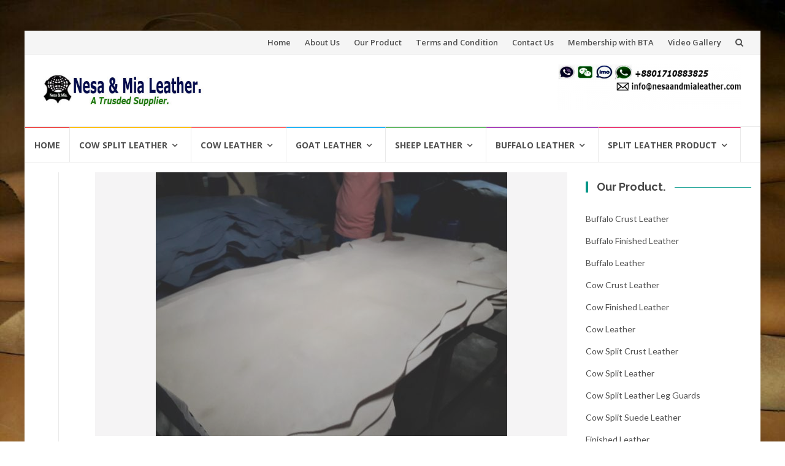

--- FILE ---
content_type: text/html; charset=UTF-8
request_url: https://nesaandmialeather.com/tag/full-grain-italian-leather-sofa/
body_size: 12075
content:
<!DOCTYPE html>
<html lang="en-US">
<head>
<meta charset="UTF-8">
<meta name="viewport" content="width=device-width, initial-scale=1">
<link rel="profile" href="https://gmpg.org/xfn/11">
<link rel="pingback" href="https://nesaandmialeather.com/xmlrpc.php">

<meta name='robots' content='index, follow, max-image-preview:large, max-snippet:-1, max-video-preview:-1' />
	<style>img:is([sizes="auto" i], [sizes^="auto," i]) { contain-intrinsic-size: 3000px 1500px }</style>
	
	<!-- This site is optimized with the Yoast SEO plugin v24.0 - https://yoast.com/wordpress/plugins/seo/ -->
	<title>full grain italian leather sofa &#187; Nesa &amp; Mia Leather</title>
	<link rel="canonical" href="https://nesaandmialeather.com/tag/full-grain-italian-leather-sofa/" />
	<meta property="og:locale" content="en_US" />
	<meta property="og:type" content="article" />
	<meta property="og:title" content="full grain italian leather sofa &#187; Nesa &amp; Mia Leather" />
	<meta property="og:url" content="https://nesaandmialeather.com/tag/full-grain-italian-leather-sofa/" />
	<meta property="og:site_name" content="Nesa &amp; Mia Leather" />
	<meta name="twitter:card" content="summary_large_image" />
	<meta name="twitter:site" content="@LeatherTrade" />
	<script type="application/ld+json" class="yoast-schema-graph">{"@context":"https://schema.org","@graph":[{"@type":"CollectionPage","@id":"https://nesaandmialeather.com/tag/full-grain-italian-leather-sofa/","url":"https://nesaandmialeather.com/tag/full-grain-italian-leather-sofa/","name":"full grain italian leather sofa &#187; Nesa &amp; Mia Leather","isPartOf":{"@id":"https://nesaandmialeather.com/#website"},"primaryImageOfPage":{"@id":"https://nesaandmialeather.com/tag/full-grain-italian-leather-sofa/#primaryimage"},"image":{"@id":"https://nesaandmialeather.com/tag/full-grain-italian-leather-sofa/#primaryimage"},"thumbnailUrl":"https://nesaandmialeather.com/wp-content/uploads/2020/03/6-scaled.jpg","breadcrumb":{"@id":"https://nesaandmialeather.com/tag/full-grain-italian-leather-sofa/#breadcrumb"},"inLanguage":"en-US"},{"@type":"ImageObject","inLanguage":"en-US","@id":"https://nesaandmialeather.com/tag/full-grain-italian-leather-sofa/#primaryimage","url":"https://nesaandmialeather.com/wp-content/uploads/2020/03/6-scaled.jpg","contentUrl":"https://nesaandmialeather.com/wp-content/uploads/2020/03/6-scaled.jpg","width":2560,"height":1920,"caption":"natural cow veg leather"},{"@type":"BreadcrumbList","@id":"https://nesaandmialeather.com/tag/full-grain-italian-leather-sofa/#breadcrumb","itemListElement":[{"@type":"ListItem","position":1,"name":"Home","item":"https://nesaandmialeather.com/"},{"@type":"ListItem","position":2,"name":"full grain italian leather sofa"}]},{"@type":"WebSite","@id":"https://nesaandmialeather.com/#website","url":"https://nesaandmialeather.com/","name":"Nesa &amp; Mia Leather","description":"A Trusted Leather Exporter","publisher":{"@id":"https://nesaandmialeather.com/#organization"},"potentialAction":[{"@type":"SearchAction","target":{"@type":"EntryPoint","urlTemplate":"https://nesaandmialeather.com/?s={search_term_string}"},"query-input":{"@type":"PropertyValueSpecification","valueRequired":true,"valueName":"search_term_string"}}],"inLanguage":"en-US"},{"@type":"Organization","@id":"https://nesaandmialeather.com/#organization","name":"Nesa & Mia Leather Trade BD.","url":"https://nesaandmialeather.com/","logo":{"@type":"ImageObject","inLanguage":"en-US","@id":"https://nesaandmialeather.com/#/schema/logo/image/","url":"https://nesaandmialeather.com/wp-content/uploads/2019/01/Nesa-Mia.png","contentUrl":"https://nesaandmialeather.com/wp-content/uploads/2019/01/Nesa-Mia.png","width":512,"height":512,"caption":"Nesa & Mia Leather Trade BD."},"image":{"@id":"https://nesaandmialeather.com/#/schema/logo/image/"},"sameAs":["http://www.facebook.com/leathertrade","https://x.com/LeatherTrade","http://www.instagram.com/nesaandmialeather","http://www.linkedin.com/in/leathertrade","http://www.pinterest.com/nesaandmialeather","https://www.youtube.com/LeatherTrade"]}]}</script>
	<!-- / Yoast SEO plugin. -->


<link rel='dns-prefetch' href='//client.crisp.chat' />
<link rel='dns-prefetch' href='//fonts.googleapis.com' />
<link rel="alternate" type="application/rss+xml" title="Nesa &amp; Mia Leather &raquo; Feed" href="https://nesaandmialeather.com/feed/" />
<link rel="alternate" type="application/rss+xml" title="Nesa &amp; Mia Leather &raquo; Comments Feed" href="https://nesaandmialeather.com/comments/feed/" />
<link rel="alternate" type="application/rss+xml" title="Nesa &amp; Mia Leather &raquo; full grain italian leather sofa Tag Feed" href="https://nesaandmialeather.com/tag/full-grain-italian-leather-sofa/feed/" />
<script type="text/javascript">
/* <![CDATA[ */
window._wpemojiSettings = {"baseUrl":"https:\/\/s.w.org\/images\/core\/emoji\/15.0.3\/72x72\/","ext":".png","svgUrl":"https:\/\/s.w.org\/images\/core\/emoji\/15.0.3\/svg\/","svgExt":".svg","source":{"concatemoji":"https:\/\/nesaandmialeather.com\/wp-includes\/js\/wp-emoji-release.min.js?ver=6.7.4"}};
/*! This file is auto-generated */
!function(i,n){var o,s,e;function c(e){try{var t={supportTests:e,timestamp:(new Date).valueOf()};sessionStorage.setItem(o,JSON.stringify(t))}catch(e){}}function p(e,t,n){e.clearRect(0,0,e.canvas.width,e.canvas.height),e.fillText(t,0,0);var t=new Uint32Array(e.getImageData(0,0,e.canvas.width,e.canvas.height).data),r=(e.clearRect(0,0,e.canvas.width,e.canvas.height),e.fillText(n,0,0),new Uint32Array(e.getImageData(0,0,e.canvas.width,e.canvas.height).data));return t.every(function(e,t){return e===r[t]})}function u(e,t,n){switch(t){case"flag":return n(e,"\ud83c\udff3\ufe0f\u200d\u26a7\ufe0f","\ud83c\udff3\ufe0f\u200b\u26a7\ufe0f")?!1:!n(e,"\ud83c\uddfa\ud83c\uddf3","\ud83c\uddfa\u200b\ud83c\uddf3")&&!n(e,"\ud83c\udff4\udb40\udc67\udb40\udc62\udb40\udc65\udb40\udc6e\udb40\udc67\udb40\udc7f","\ud83c\udff4\u200b\udb40\udc67\u200b\udb40\udc62\u200b\udb40\udc65\u200b\udb40\udc6e\u200b\udb40\udc67\u200b\udb40\udc7f");case"emoji":return!n(e,"\ud83d\udc26\u200d\u2b1b","\ud83d\udc26\u200b\u2b1b")}return!1}function f(e,t,n){var r="undefined"!=typeof WorkerGlobalScope&&self instanceof WorkerGlobalScope?new OffscreenCanvas(300,150):i.createElement("canvas"),a=r.getContext("2d",{willReadFrequently:!0}),o=(a.textBaseline="top",a.font="600 32px Arial",{});return e.forEach(function(e){o[e]=t(a,e,n)}),o}function t(e){var t=i.createElement("script");t.src=e,t.defer=!0,i.head.appendChild(t)}"undefined"!=typeof Promise&&(o="wpEmojiSettingsSupports",s=["flag","emoji"],n.supports={everything:!0,everythingExceptFlag:!0},e=new Promise(function(e){i.addEventListener("DOMContentLoaded",e,{once:!0})}),new Promise(function(t){var n=function(){try{var e=JSON.parse(sessionStorage.getItem(o));if("object"==typeof e&&"number"==typeof e.timestamp&&(new Date).valueOf()<e.timestamp+604800&&"object"==typeof e.supportTests)return e.supportTests}catch(e){}return null}();if(!n){if("undefined"!=typeof Worker&&"undefined"!=typeof OffscreenCanvas&&"undefined"!=typeof URL&&URL.createObjectURL&&"undefined"!=typeof Blob)try{var e="postMessage("+f.toString()+"("+[JSON.stringify(s),u.toString(),p.toString()].join(",")+"));",r=new Blob([e],{type:"text/javascript"}),a=new Worker(URL.createObjectURL(r),{name:"wpTestEmojiSupports"});return void(a.onmessage=function(e){c(n=e.data),a.terminate(),t(n)})}catch(e){}c(n=f(s,u,p))}t(n)}).then(function(e){for(var t in e)n.supports[t]=e[t],n.supports.everything=n.supports.everything&&n.supports[t],"flag"!==t&&(n.supports.everythingExceptFlag=n.supports.everythingExceptFlag&&n.supports[t]);n.supports.everythingExceptFlag=n.supports.everythingExceptFlag&&!n.supports.flag,n.DOMReady=!1,n.readyCallback=function(){n.DOMReady=!0}}).then(function(){return e}).then(function(){var e;n.supports.everything||(n.readyCallback(),(e=n.source||{}).concatemoji?t(e.concatemoji):e.wpemoji&&e.twemoji&&(t(e.twemoji),t(e.wpemoji)))}))}((window,document),window._wpemojiSettings);
/* ]]> */
</script>
<style id='wp-emoji-styles-inline-css' type='text/css'>

	img.wp-smiley, img.emoji {
		display: inline !important;
		border: none !important;
		box-shadow: none !important;
		height: 1em !important;
		width: 1em !important;
		margin: 0 0.07em !important;
		vertical-align: -0.1em !important;
		background: none !important;
		padding: 0 !important;
	}
</style>
<link rel='stylesheet' id='wp-block-library-css' href='https://nesaandmialeather.com/wp-includes/css/dist/block-library/style.min.css?ver=6.7.4' type='text/css' media='all' />
<style id='classic-theme-styles-inline-css' type='text/css'>
/*! This file is auto-generated */
.wp-block-button__link{color:#fff;background-color:#32373c;border-radius:9999px;box-shadow:none;text-decoration:none;padding:calc(.667em + 2px) calc(1.333em + 2px);font-size:1.125em}.wp-block-file__button{background:#32373c;color:#fff;text-decoration:none}
</style>
<style id='global-styles-inline-css' type='text/css'>
:root{--wp--preset--aspect-ratio--square: 1;--wp--preset--aspect-ratio--4-3: 4/3;--wp--preset--aspect-ratio--3-4: 3/4;--wp--preset--aspect-ratio--3-2: 3/2;--wp--preset--aspect-ratio--2-3: 2/3;--wp--preset--aspect-ratio--16-9: 16/9;--wp--preset--aspect-ratio--9-16: 9/16;--wp--preset--color--black: #000000;--wp--preset--color--cyan-bluish-gray: #abb8c3;--wp--preset--color--white: #ffffff;--wp--preset--color--pale-pink: #f78da7;--wp--preset--color--vivid-red: #cf2e2e;--wp--preset--color--luminous-vivid-orange: #ff6900;--wp--preset--color--luminous-vivid-amber: #fcb900;--wp--preset--color--light-green-cyan: #7bdcb5;--wp--preset--color--vivid-green-cyan: #00d084;--wp--preset--color--pale-cyan-blue: #8ed1fc;--wp--preset--color--vivid-cyan-blue: #0693e3;--wp--preset--color--vivid-purple: #9b51e0;--wp--preset--gradient--vivid-cyan-blue-to-vivid-purple: linear-gradient(135deg,rgba(6,147,227,1) 0%,rgb(155,81,224) 100%);--wp--preset--gradient--light-green-cyan-to-vivid-green-cyan: linear-gradient(135deg,rgb(122,220,180) 0%,rgb(0,208,130) 100%);--wp--preset--gradient--luminous-vivid-amber-to-luminous-vivid-orange: linear-gradient(135deg,rgba(252,185,0,1) 0%,rgba(255,105,0,1) 100%);--wp--preset--gradient--luminous-vivid-orange-to-vivid-red: linear-gradient(135deg,rgba(255,105,0,1) 0%,rgb(207,46,46) 100%);--wp--preset--gradient--very-light-gray-to-cyan-bluish-gray: linear-gradient(135deg,rgb(238,238,238) 0%,rgb(169,184,195) 100%);--wp--preset--gradient--cool-to-warm-spectrum: linear-gradient(135deg,rgb(74,234,220) 0%,rgb(151,120,209) 20%,rgb(207,42,186) 40%,rgb(238,44,130) 60%,rgb(251,105,98) 80%,rgb(254,248,76) 100%);--wp--preset--gradient--blush-light-purple: linear-gradient(135deg,rgb(255,206,236) 0%,rgb(152,150,240) 100%);--wp--preset--gradient--blush-bordeaux: linear-gradient(135deg,rgb(254,205,165) 0%,rgb(254,45,45) 50%,rgb(107,0,62) 100%);--wp--preset--gradient--luminous-dusk: linear-gradient(135deg,rgb(255,203,112) 0%,rgb(199,81,192) 50%,rgb(65,88,208) 100%);--wp--preset--gradient--pale-ocean: linear-gradient(135deg,rgb(255,245,203) 0%,rgb(182,227,212) 50%,rgb(51,167,181) 100%);--wp--preset--gradient--electric-grass: linear-gradient(135deg,rgb(202,248,128) 0%,rgb(113,206,126) 100%);--wp--preset--gradient--midnight: linear-gradient(135deg,rgb(2,3,129) 0%,rgb(40,116,252) 100%);--wp--preset--font-size--small: 13px;--wp--preset--font-size--medium: 20px;--wp--preset--font-size--large: 36px;--wp--preset--font-size--x-large: 42px;--wp--preset--spacing--20: 0.44rem;--wp--preset--spacing--30: 0.67rem;--wp--preset--spacing--40: 1rem;--wp--preset--spacing--50: 1.5rem;--wp--preset--spacing--60: 2.25rem;--wp--preset--spacing--70: 3.38rem;--wp--preset--spacing--80: 5.06rem;--wp--preset--shadow--natural: 6px 6px 9px rgba(0, 0, 0, 0.2);--wp--preset--shadow--deep: 12px 12px 50px rgba(0, 0, 0, 0.4);--wp--preset--shadow--sharp: 6px 6px 0px rgba(0, 0, 0, 0.2);--wp--preset--shadow--outlined: 6px 6px 0px -3px rgba(255, 255, 255, 1), 6px 6px rgba(0, 0, 0, 1);--wp--preset--shadow--crisp: 6px 6px 0px rgba(0, 0, 0, 1);}:where(.is-layout-flex){gap: 0.5em;}:where(.is-layout-grid){gap: 0.5em;}body .is-layout-flex{display: flex;}.is-layout-flex{flex-wrap: wrap;align-items: center;}.is-layout-flex > :is(*, div){margin: 0;}body .is-layout-grid{display: grid;}.is-layout-grid > :is(*, div){margin: 0;}:where(.wp-block-columns.is-layout-flex){gap: 2em;}:where(.wp-block-columns.is-layout-grid){gap: 2em;}:where(.wp-block-post-template.is-layout-flex){gap: 1.25em;}:where(.wp-block-post-template.is-layout-grid){gap: 1.25em;}.has-black-color{color: var(--wp--preset--color--black) !important;}.has-cyan-bluish-gray-color{color: var(--wp--preset--color--cyan-bluish-gray) !important;}.has-white-color{color: var(--wp--preset--color--white) !important;}.has-pale-pink-color{color: var(--wp--preset--color--pale-pink) !important;}.has-vivid-red-color{color: var(--wp--preset--color--vivid-red) !important;}.has-luminous-vivid-orange-color{color: var(--wp--preset--color--luminous-vivid-orange) !important;}.has-luminous-vivid-amber-color{color: var(--wp--preset--color--luminous-vivid-amber) !important;}.has-light-green-cyan-color{color: var(--wp--preset--color--light-green-cyan) !important;}.has-vivid-green-cyan-color{color: var(--wp--preset--color--vivid-green-cyan) !important;}.has-pale-cyan-blue-color{color: var(--wp--preset--color--pale-cyan-blue) !important;}.has-vivid-cyan-blue-color{color: var(--wp--preset--color--vivid-cyan-blue) !important;}.has-vivid-purple-color{color: var(--wp--preset--color--vivid-purple) !important;}.has-black-background-color{background-color: var(--wp--preset--color--black) !important;}.has-cyan-bluish-gray-background-color{background-color: var(--wp--preset--color--cyan-bluish-gray) !important;}.has-white-background-color{background-color: var(--wp--preset--color--white) !important;}.has-pale-pink-background-color{background-color: var(--wp--preset--color--pale-pink) !important;}.has-vivid-red-background-color{background-color: var(--wp--preset--color--vivid-red) !important;}.has-luminous-vivid-orange-background-color{background-color: var(--wp--preset--color--luminous-vivid-orange) !important;}.has-luminous-vivid-amber-background-color{background-color: var(--wp--preset--color--luminous-vivid-amber) !important;}.has-light-green-cyan-background-color{background-color: var(--wp--preset--color--light-green-cyan) !important;}.has-vivid-green-cyan-background-color{background-color: var(--wp--preset--color--vivid-green-cyan) !important;}.has-pale-cyan-blue-background-color{background-color: var(--wp--preset--color--pale-cyan-blue) !important;}.has-vivid-cyan-blue-background-color{background-color: var(--wp--preset--color--vivid-cyan-blue) !important;}.has-vivid-purple-background-color{background-color: var(--wp--preset--color--vivid-purple) !important;}.has-black-border-color{border-color: var(--wp--preset--color--black) !important;}.has-cyan-bluish-gray-border-color{border-color: var(--wp--preset--color--cyan-bluish-gray) !important;}.has-white-border-color{border-color: var(--wp--preset--color--white) !important;}.has-pale-pink-border-color{border-color: var(--wp--preset--color--pale-pink) !important;}.has-vivid-red-border-color{border-color: var(--wp--preset--color--vivid-red) !important;}.has-luminous-vivid-orange-border-color{border-color: var(--wp--preset--color--luminous-vivid-orange) !important;}.has-luminous-vivid-amber-border-color{border-color: var(--wp--preset--color--luminous-vivid-amber) !important;}.has-light-green-cyan-border-color{border-color: var(--wp--preset--color--light-green-cyan) !important;}.has-vivid-green-cyan-border-color{border-color: var(--wp--preset--color--vivid-green-cyan) !important;}.has-pale-cyan-blue-border-color{border-color: var(--wp--preset--color--pale-cyan-blue) !important;}.has-vivid-cyan-blue-border-color{border-color: var(--wp--preset--color--vivid-cyan-blue) !important;}.has-vivid-purple-border-color{border-color: var(--wp--preset--color--vivid-purple) !important;}.has-vivid-cyan-blue-to-vivid-purple-gradient-background{background: var(--wp--preset--gradient--vivid-cyan-blue-to-vivid-purple) !important;}.has-light-green-cyan-to-vivid-green-cyan-gradient-background{background: var(--wp--preset--gradient--light-green-cyan-to-vivid-green-cyan) !important;}.has-luminous-vivid-amber-to-luminous-vivid-orange-gradient-background{background: var(--wp--preset--gradient--luminous-vivid-amber-to-luminous-vivid-orange) !important;}.has-luminous-vivid-orange-to-vivid-red-gradient-background{background: var(--wp--preset--gradient--luminous-vivid-orange-to-vivid-red) !important;}.has-very-light-gray-to-cyan-bluish-gray-gradient-background{background: var(--wp--preset--gradient--very-light-gray-to-cyan-bluish-gray) !important;}.has-cool-to-warm-spectrum-gradient-background{background: var(--wp--preset--gradient--cool-to-warm-spectrum) !important;}.has-blush-light-purple-gradient-background{background: var(--wp--preset--gradient--blush-light-purple) !important;}.has-blush-bordeaux-gradient-background{background: var(--wp--preset--gradient--blush-bordeaux) !important;}.has-luminous-dusk-gradient-background{background: var(--wp--preset--gradient--luminous-dusk) !important;}.has-pale-ocean-gradient-background{background: var(--wp--preset--gradient--pale-ocean) !important;}.has-electric-grass-gradient-background{background: var(--wp--preset--gradient--electric-grass) !important;}.has-midnight-gradient-background{background: var(--wp--preset--gradient--midnight) !important;}.has-small-font-size{font-size: var(--wp--preset--font-size--small) !important;}.has-medium-font-size{font-size: var(--wp--preset--font-size--medium) !important;}.has-large-font-size{font-size: var(--wp--preset--font-size--large) !important;}.has-x-large-font-size{font-size: var(--wp--preset--font-size--x-large) !important;}
:where(.wp-block-post-template.is-layout-flex){gap: 1.25em;}:where(.wp-block-post-template.is-layout-grid){gap: 1.25em;}
:where(.wp-block-columns.is-layout-flex){gap: 2em;}:where(.wp-block-columns.is-layout-grid){gap: 2em;}
:root :where(.wp-block-pullquote){font-size: 1.5em;line-height: 1.6;}
</style>
<link rel='stylesheet' id='contact-form-7-css' href='https://nesaandmialeather.com/wp-content/plugins/contact-form-7/includes/css/styles.css?ver=6.0.1' type='text/css' media='all' />
<link rel='stylesheet' id='crp-style-rounded-thumbs-css' href='https://nesaandmialeather.com/wp-content/plugins/contextual-related-posts/css/rounded-thumbs.min.css?ver=3.5.5' type='text/css' media='all' />
<style id='crp-style-rounded-thumbs-inline-css' type='text/css'>

			.crp_related.crp-rounded-thumbs a {
				width: 165px;
                height: 165px;
				text-decoration: none;
			}
			.crp_related.crp-rounded-thumbs img {
				max-width: 165px;
				margin: auto;
			}
			.crp_related.crp-rounded-thumbs .crp_title {
				width: 100%;
			}
			
</style>
<link rel='stylesheet' id='islemag-bootstrap-css' href='https://nesaandmialeather.com/wp-content/themes/islemag/css/bootstrap.min.css?ver=3.3.5' type='text/css' media='all' />
<link rel='stylesheet' id='islemag-style-css' href='https://nesaandmialeather.com/wp-content/themes/islemag/style.css?ver=6.7.4' type='text/css' media='all' />
<link rel='stylesheet' id='islemag-fontawesome-css' href='https://nesaandmialeather.com/wp-content/themes/islemag/css/font-awesome.min.css?ver=4.4.0' type='text/css' media='all' />
<link rel='stylesheet' id='islemag-fonts-css' href='//fonts.googleapis.com/css?family=Lato%3A400%2C700%7CRaleway%3A400%2C500%2C600%2C700%7COpen+Sans%3A400%2C700%2C600&#038;subset=latin%2Clatin-ext' type='text/css' media='all' />
<script type="text/javascript" src="https://nesaandmialeather.com/wp-includes/js/jquery/jquery.min.js?ver=3.7.1" id="jquery-core-js"></script>
<script type="text/javascript" src="https://nesaandmialeather.com/wp-includes/js/jquery/jquery-migrate.min.js?ver=3.4.1" id="jquery-migrate-js"></script>
<link rel="https://api.w.org/" href="https://nesaandmialeather.com/wp-json/" /><link rel="alternate" title="JSON" type="application/json" href="https://nesaandmialeather.com/wp-json/wp/v2/tags/2052" /><link rel="EditURI" type="application/rsd+xml" title="RSD" href="https://nesaandmialeather.com/xmlrpc.php?rsd" />
<meta name="generator" content="WordPress 6.7.4" />
<style>/* CSS added by WP Meta and Date Remover*/  .entry-date {display:none !important;}
	.page-title {display:none !important;}
	.page-header {display:none !important;}  
.entry-meta {display:none !important;}
.entry-overlay-date {display:none !important;}
.fa fa-calendar {display:none !important;}
  .entry-author {display:none !important;}
.entry-separator {display:none !important;} 
.entry-label {display:none !important;} 
.entry-cats {display:none !important;}
.entry-footer {display:none !important;}
.fa fa-tag {display:none !important;}
.entry-footer clearfix {display:none !important;}</style><meta name="generator" content="Elementor 3.25.10; features: additional_custom_breakpoints, e_optimized_control_loading; settings: css_print_method-external, google_font-enabled, font_display-auto">
			<style>
				.e-con.e-parent:nth-of-type(n+4):not(.e-lazyloaded):not(.e-no-lazyload),
				.e-con.e-parent:nth-of-type(n+4):not(.e-lazyloaded):not(.e-no-lazyload) * {
					background-image: none !important;
				}
				@media screen and (max-height: 1024px) {
					.e-con.e-parent:nth-of-type(n+3):not(.e-lazyloaded):not(.e-no-lazyload),
					.e-con.e-parent:nth-of-type(n+3):not(.e-lazyloaded):not(.e-no-lazyload) * {
						background-image: none !important;
					}
				}
				@media screen and (max-height: 640px) {
					.e-con.e-parent:nth-of-type(n+2):not(.e-lazyloaded):not(.e-no-lazyload),
					.e-con.e-parent:nth-of-type(n+2):not(.e-lazyloaded):not(.e-no-lazyload) * {
						background-image: none !important;
					}
				}
			</style>
			<style type="text/css" id="custom-background-css">
body.custom-background { background-image: url("https://nesaandmialeather.com/wp-content/uploads/2019/01/IMG-20160616-WA0000.jpg"); background-position: left top; background-size: cover; background-repeat: no-repeat; background-attachment: fixed; }
</style>
	<link rel="icon" href="https://nesaandmialeather.com/wp-content/uploads/2019/01/cropped-Nesa-Mia-1-32x32.png" sizes="32x32" />
<link rel="icon" href="https://nesaandmialeather.com/wp-content/uploads/2019/01/cropped-Nesa-Mia-1-192x192.png" sizes="192x192" />
<link rel="apple-touch-icon" href="https://nesaandmialeather.com/wp-content/uploads/2019/01/cropped-Nesa-Mia-1-180x180.png" />
<meta name="msapplication-TileImage" content="https://nesaandmialeather.com/wp-content/uploads/2019/01/cropped-Nesa-Mia-1-270x270.png" />
<style type="text/css">.title-border span { color: #454545 }.post .entry-title, .post h1, .post h2, .post h3, .post h4, .post h5, .post h6, .post h1 a, .post h2 a, .post h3 a, .post h4 a, .post h5 a, .post h6 a { color: #454545 }.page-header h1 { color: #454545 }.sidebar .widget li a, .islemag-content-right, .islemag-content-right a, .post .entry-content, .post .entry-content p,
		 .post .entry-cats, .post .entry-cats a, .post .entry-comments.post .entry-separator, .post .entry-footer a,
		 .post .entry-footer span, .post .entry-footer .entry-cats, .post .entry-footer .entry-cats a, .author-content { color: ##454545}.islemag-top-container .entry-block .entry-overlay-meta .entry-title a { color: #ffffff }.islemag-top-container .entry-overlay-meta .entry-overlay-date { color: #ffffff }.islemag-top-container .entry-overlay-meta .entry-separator { color: #ffffff }.islemag-top-container .entry-overlay-meta > a { color: #ffffff }.home.blog .islemag-content-left .entry-title a, .blog-related-carousel .entry-title a { color: #454545 }.islemag-content-left .entry-meta, .islemag-content-left .blog-related-carousel .entry-content p,
		.islemag-content-left .blog-related-carousel .entry-cats .entry-label, .islemag-content-left .blog-related-carousel .entry-cats a,
		.islemag-content-left .blog-related-carousel > a, .islemag-content-left .blog-related-carousel .entry-footer > a { color: #454545 }.islemag-content-left .entry-meta .entry-separator { color: #454545 }.islemag-content-left .entry-meta a { color: #454545 }.islemag-content-left .islemag-template3 .col-sm-6 .entry-overlay p { color: #454545 }</style><style id="sccss"> .entry-date {display:none !important;}
	.page-title {display:none !important;}
	.page-header {display:none !important;}  
.entry-meta {display:none !important;}
.entry-overlay-date {display:none !important;}
.fa fa-calendar {display:none !important;}
  .entry-author {display:none !important;}

  .entry-date {display:none !important;}
	.page-title {display:none !important;}
	.page-header {display:none !important;}  
.entry-meta {display:none !important;}
.entry-overlay-date {display:none !important;}
.fa fa-calendar {display:none !important;}
  .entry-author {display:none !important;}
.entry-separator {display:none !important;} 
.entry-label {display:none !important;} 
.entry-cats {display:none !important;}
.entry-footer {display:none !important;}
.fa fa-tag {display:none !important;}
#entry-footer clearfix {display:none !important;}

 </style></head>

<body class="archive tag tag-full-grain-italian-leather-sofa tag-2052 custom-background wp-custom-logo elementor-default elementor-kit-2872">
		<div id="wrapper" 
	class="boxed">

		<header id="header" class="site-header" role="banner">
						<div 
			class="navbar-top container-fluid">
								<div class="navbar-left social-icons">
									</div>

				<button type="button" class="navbar-btn"><i class="fa fa-search"></i></button>

				<div class="navbar-right">
					<div id="navbar" class="navbar">
						<nav id="top-navigation" class="navigation top-navigation" role="navigation">
							<button class="menu-toggle">Menu</button>
							<a class="screen-reader-text skip-link" href="#content" title="Skip to content">Skip to content</a>
							<div class="menu-top-container"><ul id="primary-menu" class="nav-menu"><li id="menu-item-2713" class="menu-item menu-item-type-post_type menu-item-object-page menu-item-home menu-item-2713"><a href="https://nesaandmialeather.com/">Home</a></li>
<li id="menu-item-2712" class="menu-item menu-item-type-post_type menu-item-object-page menu-item-2712"><a href="https://nesaandmialeather.com/about-us/">About Us</a></li>
<li id="menu-item-2710" class="menu-item menu-item-type-post_type menu-item-object-page menu-item-2710"><a href="https://nesaandmialeather.com/our-product/">Our Product</a></li>
<li id="menu-item-2709" class="menu-item menu-item-type-post_type menu-item-object-page menu-item-2709"><a href="https://nesaandmialeather.com/terms-and-condition/">Terms and Condition</a></li>
<li id="menu-item-2711" class="menu-item menu-item-type-post_type menu-item-object-page menu-item-2711"><a href="https://nesaandmialeather.com/contact-us/">Contact Us</a></li>
<li id="menu-item-2708" class="menu-item menu-item-type-post_type menu-item-object-page menu-item-2708"><a href="https://nesaandmialeather.com/bangladesh-tanners-association-bta/">Membership with BTA</a></li>
<li id="menu-item-2753" class="menu-item menu-item-type-post_type menu-item-object-page menu-item-2753"><a href="https://nesaandmialeather.com/video-gallery/">Video Gallery</a></li>
</ul></div>						</nav><!-- #site-navigation -->
					</div><!-- #navbar -->
				</div>
				<div class="navbar-white top" id="header-search-form">
					
<form class="navbar-form" role="search" action="https://nesaandmialeather.com/">
	<span class="screen-reader-text">Search for:</span>
	<input type="search" id="s" name="s" class="form-control" placeholder="Search in here..." title="Search for:">
	<button type="submit" title="Search"><i class="fa fa-search"></i></button>
</form>
				</div><!-- End #header-search-form -->
							</div>

			<div class="header-content clearfix">
								<div class="col-md-3 col-sm-3 col-xs-12 navbar-brand">
					<a href="https://nesaandmialeather.com/" class="custom-logo-link" rel="home"><img width="360" height="77" src="https://nesaandmialeather.com/wp-content/uploads/2019/03/cropped-nesa-and-mia-leather.jpg" class="custom-logo" alt="Nesa &amp; Mia Leather" decoding="async" srcset="https://nesaandmialeather.com/wp-content/uploads/2019/03/cropped-nesa-and-mia-leather.jpg 360w, https://nesaandmialeather.com/wp-content/uploads/2019/03/cropped-nesa-and-mia-leather-300x64.jpg 300w, https://nesaandmialeather.com/wp-content/uploads/2019/03/cropped-nesa-and-mia-leather-110x24.jpg 110w" sizes="(max-width: 360px) 100vw, 360px" /></a><div class="header-logo-wrap text-header islemag_only_customizer"><p itemprop="headline" id="site-title" class="site-title"><a href="https://nesaandmialeather.com/" title="Nesa &amp; Mia Leather" rel="home">Nesa &amp; Mia Leather</a></p><p itemprop="description" id="site-description" class="site-description">A Trusted Leather Exporter</p></div>				</div>

				<div class="col-md-9 col-sm-9 col-xs-12 islemag-banner">
					<div id="text-6" class="widget widget_text">			<div class="textwidget"><p><img decoding="async" class="alignnone size-medium wp-image-2664" src="https://nesaandmialeather.com/wp-content/uploads/2019/07/Nesa-Mia-leather-contact-300x75.png" alt="" width="300" height="75" srcset="https://nesaandmialeather.com/wp-content/uploads/2019/07/Nesa-Mia-leather-contact-300x75.png 300w, https://nesaandmialeather.com/wp-content/uploads/2019/07/Nesa-Mia-leather-contact-110x28.png 110w, https://nesaandmialeather.com/wp-content/uploads/2019/07/Nesa-Mia-leather-contact.png 400w" sizes="(max-width: 300px) 100vw, 300px" /></p>
</div>
		</div>				</div>
							</div>

									<div id="navbar" class="navbar 
			islemag-sticky">
				<nav id="site-navigation" class="navigation main-navigation" role="navigation">
					<button class="menu-toggle">Menu</button>
					<a class="screen-reader-text skip-link" href="#content" title="Skip to content">Skip to content</a>
					<div class="menu-primary-container"><ul id="primary-menu" class="nav-menu"><li id="menu-item-22" class="menu-item menu-item-type-post_type menu-item-object-page menu-item-home menu-item-22"><a href="https://nesaandmialeather.com/">Home</a></li>
<li id="menu-item-793" class="menu-item menu-item-type-taxonomy menu-item-object-category menu-item-has-children menu-item-793"><a href="https://nesaandmialeather.com/category/cow-split-leather/">Cow Split Leather</a>
<ul class="sub-menu">
	<li id="menu-item-685" class="menu-item menu-item-type-taxonomy menu-item-object-category menu-item-685"><a href="https://nesaandmialeather.com/category/cow-wet-blue-split-leather/">Wet Blue Cow Split Leather</a></li>
	<li id="menu-item-686" class="menu-item menu-item-type-taxonomy menu-item-object-category menu-item-686"><a href="https://nesaandmialeather.com/category/cow-split-crust-leather/">Cow Split Crust Leather</a></li>
	<li id="menu-item-688" class="menu-item menu-item-type-taxonomy menu-item-object-category menu-item-688"><a href="https://nesaandmialeather.com/category/cow-split-suede-leather/">Cow Split Suede Leather</a></li>
</ul>
</li>
<li id="menu-item-795" class="menu-item menu-item-type-taxonomy menu-item-object-category menu-item-has-children menu-item-795"><a href="https://nesaandmialeather.com/category/cow-leather/">Cow Leather</a>
<ul class="sub-menu">
	<li id="menu-item-681" class="menu-item menu-item-type-taxonomy menu-item-object-category menu-item-681"><a href="https://nesaandmialeather.com/category/cow-crust-leather/">Cow Crust Leather</a></li>
	<li id="menu-item-689" class="menu-item menu-item-type-taxonomy menu-item-object-category menu-item-689"><a href="https://nesaandmialeather.com/category/cow-finished-leather/">Cow Finished Leather</a></li>
</ul>
</li>
<li id="menu-item-796" class="menu-item menu-item-type-taxonomy menu-item-object-category menu-item-has-children menu-item-796"><a href="https://nesaandmialeather.com/category/goat-leather/">Goat Leather</a>
<ul class="sub-menu">
	<li id="menu-item-682" class="menu-item menu-item-type-taxonomy menu-item-object-category menu-item-682"><a href="https://nesaandmialeather.com/category/goat-crust-leather/">Goat Crust Leather</a></li>
	<li id="menu-item-690" class="menu-item menu-item-type-taxonomy menu-item-object-category menu-item-690"><a href="https://nesaandmialeather.com/category/goat-finished-leather/">Goat Finished Leather</a></li>
</ul>
</li>
<li id="menu-item-798" class="menu-item menu-item-type-taxonomy menu-item-object-category menu-item-has-children menu-item-798"><a href="https://nesaandmialeather.com/category/sheep-leather/">Sheep Leather</a>
<ul class="sub-menu">
	<li id="menu-item-683" class="menu-item menu-item-type-taxonomy menu-item-object-category menu-item-683"><a href="https://nesaandmialeather.com/category/sheep-crust-leather/">Sheep Crust Leather</a></li>
	<li id="menu-item-691" class="menu-item menu-item-type-taxonomy menu-item-object-category menu-item-691"><a href="https://nesaandmialeather.com/category/sheep-finished-leather/">Sheep Finished Leather</a></li>
</ul>
</li>
<li id="menu-item-797" class="menu-item menu-item-type-taxonomy menu-item-object-category menu-item-has-children menu-item-797"><a href="https://nesaandmialeather.com/category/buffalo-leather/">Buffalo Leather</a>
<ul class="sub-menu">
	<li id="menu-item-684" class="menu-item menu-item-type-taxonomy menu-item-object-category menu-item-684"><a href="https://nesaandmialeather.com/category/buffalo-crust-leather/">Buffalo Crust Leather</a></li>
	<li id="menu-item-692" class="menu-item menu-item-type-taxonomy menu-item-object-category menu-item-692"><a href="https://nesaandmialeather.com/category/buffalo-finished-leather/">Buffalo Finished Leather</a></li>
</ul>
</li>
<li id="menu-item-3166" class="menu-item menu-item-type-taxonomy menu-item-object-category menu-item-has-children menu-item-3166"><a href="https://nesaandmialeather.com/category/split-leather-product/">Split Leather Product</a>
<ul class="sub-menu">
	<li id="menu-item-2988" class="menu-item menu-item-type-taxonomy menu-item-object-category menu-item-has-children menu-item-2988"><a href="https://nesaandmialeather.com/category/leather-gloves/">Leather Gloves</a>
	<ul class="sub-menu">
		<li id="menu-item-3087" class="menu-item menu-item-type-taxonomy menu-item-object-category menu-item-3087"><a href="https://nesaandmialeather.com/category/working-gloves/">Working Gloves</a></li>
		<li id="menu-item-2989" class="menu-item menu-item-type-taxonomy menu-item-object-category menu-item-2989"><a href="https://nesaandmialeather.com/category/welding-gloves/">Welding gloves</a></li>
	</ul>
</li>
	<li id="menu-item-3176" class="menu-item menu-item-type-taxonomy menu-item-object-category menu-item-has-children menu-item-3176"><a href="https://nesaandmialeather.com/category/cow-split-leather-leg-guards/">Leather Leg Guards</a>
	<ul class="sub-menu">
		<li id="menu-item-3181" class="menu-item menu-item-type-taxonomy menu-item-object-category menu-item-3181"><a href="https://nesaandmialeather.com/category/split-leather-leg-guards/">Split Leather Leg Guards</a></li>
	</ul>
</li>
</ul>
</li>
</ul></div>				</nav><!-- #site-navigation -->
			</div><!-- #navbar -->
			

		</header><!-- End #header -->
				<div 
		id="content"	class="site-content">
<div class="container">
	<div class="row">
				<div 
		class="islemag-content-left col-md-9">
									<header class="page-header">
							<h1 class="page-title">Tag: <span>full grain italian leather sofa</span></h1>						</header><!-- .page-header -->

						
<article id="post-2879" class="entry post-2879 post type-post status-publish format-standard has-post-thumbnail hentry category-cow-crust-leather category-cow-leather tag-bangladesh-cow-vegetable-leather tag-bangladesh-vegetable-leather tag-bangladesh-vegetable-leather-supplier tag-bangladesh-vegetable-leather-tannery tag-bangladesh-vegetable-tanned-leather tag-bangladesh-vegetable-tanned-leather-price tag-best-leather-in-the-world tag-best-type-of-leather tag-bovine-leather-quality tag-buy-top-grain-leather tag-calf-grain-leather tag-corrected-leather tag-cow-finished-leather tag-cow-leather-gloves tag-cow-leather-price tag-cow-leather-purse tag-cow-split-suede-leather tag-cow-suede-leather tag-cow-vegetable-crust-leather tag-cow-vegetable-leather tag-cow-vegetable-tanned-leather tag-full-aniline-leather tag-full-aniline-leather-sofa tag-full-grain-hide tag-full-grain-italian-leather-sofa tag-full-grain-leather-pieces tag-full-grain-leather-sheet tag-full-vegetable-cow-crust-leather tag-grade-7000-leather tag-leather-grades-explained tag-natural-cow-veg-leather tag-natural-leather-color tag-purchase-bangladesh-vegetable-cow-leather tag-semi-leather-sofa tag-split-leather-gloves tag-split-leather-sofa tag-top-grain-cow-leather tag-types-of-leather tag-types-of-leather-furniture tag-veg-tan-cow-cow-crust-lining-leather tag-veg-tan-cow-leather tag-veg-tan-leather tag-vegetable-cow-crust-leather tag-vegetable-cow-leather tag-vegetable-tanned-cow-crust-leather tag-vegetable-tanned-cow-leather tag-vegetable-tanned-cowhide tag-vegetable-tanned-cowhide-leather tag-vegetable-tanned-leather tag-vegetable-tanned-leather-bangladesh-price tag-vegetable-tanning-cow-crust-leather tag-very-soft-leather tag-wet-blue-leather tag-wet-blue-split-leather tag-what-is-aniline-leather tag-what-is-genuine-leather tag-where-to-buy-full-grain-leather-furniture">

	<div class="entry-media">
		<figure>
			<a href="https://nesaandmialeather.com/natural-cow-veg-leather/">
				<img fetchpriority="high" width="573" height="430" src="https://nesaandmialeather.com/wp-content/uploads/2020/03/6-573x430.jpg" class="attachment-islemag_blog_post_no_crop size-islemag_blog_post_no_crop wp-post-image" alt="natural cow veg leather" decoding="async" srcset="https://nesaandmialeather.com/wp-content/uploads/2020/03/6-573x430.jpg 573w, https://nesaandmialeather.com/wp-content/uploads/2020/03/6-300x225.jpg 300w, https://nesaandmialeather.com/wp-content/uploads/2020/03/6-1024x768.jpg 1024w, https://nesaandmialeather.com/wp-content/uploads/2020/03/6-768x576.jpg 768w, https://nesaandmialeather.com/wp-content/uploads/2020/03/6-1536x1152.jpg 1536w, https://nesaandmialeather.com/wp-content/uploads/2020/03/6-2048x1536.jpg 2048w, https://nesaandmialeather.com/wp-content/uploads/2020/03/6-110x83.jpg 110w, https://nesaandmialeather.com/wp-content/uploads/2020/03/6-420x315.jpg 420w" sizes="(max-width: 573px) 100vw, 573px" />			</a>
		</figure>
	</div><!-- End .entry-media -->
			<span class="entry-date">			<span></span></span>
			<h2 class="entry-title"><a href="https://nesaandmialeather.com/natural-cow-veg-leather/" rel="bookmark">Natural Cow Veg leather</a></h2>
	<div class="entry-content">
		<p>Vegetable cow leather Size: 10 – 28 sqft. Thickness: 1.0 – 1.2 mm. Selection: ABCDEF. Color: Natural. We specialize in Leather Item :- Full chrome, Semi chrome, Full Vegetable, Semi Vegetable, Chrome-free, Ecological, Wet White Cow crust leather. Full chrome Cow lining crust and upper crust leather. Full chrome, Semi chrome, Full vegetable Buffalo crust [&hellip;]</p>

			</div><!-- .entry-content -->

	<footer class="entry-footer"><a href="https://nesaandmialeather.com/author/tabanesamialeather/" title="" class="vcard author"><strong class="fn"></strong></a>		<time class="date updated published" datetime=""></time>
		</footer>
</article>

<article id="post-2864" class="entry post-2864 post type-post status-publish format-standard has-post-thumbnail hentry category-cow-crust-leather category-cow-leather tag-bangladesh-cow-crust-lining-leather tag-bangladesh-leather-buyer-agent tag-bangladesh-leather-company tag-bangladesh-leather-exporter tag-bangladesh-leather-supplier tag-best-leather-in-the-world tag-best-type-of-leather tag-bovine-leather-quality tag-buy-top-grain-leather tag-calf-grain-leather tag-corrected-leather tag-cow-crust-calf-leather tag-cow-crust-drum-dyed-leather tag-cow-crust-leather tag-cow-crust-leather-bangladesh tag-cow-crust-leather-bangladesh-price tag-cow-crust-leather-softy-tanning tag-cow-crust-lining-leather tag-cow-crust-lining-leather-bangladesh tag-cow-crust-lining-leather-medium-soft tag-cow-crust-more-softy-leather tag-cow-crust-nappa-leather tag-cow-crust-smooth-softy-leather tag-cow-crust-softy-leather tag-cow-crust-softy-tanning-leather tag-cow-crust-upper-leather tag-cow-crust-upper-leather-bangladesh tag-cow-crust-upper-leather--cow-crust-lining-leather tag-cow-finished-leather tag-cow-leather-gloves tag-cow-leather-price tag-cow-leather-purse tag-cow-split-suede-leather tag-cow-suede-leather tag-dhaka-leather-website tag-full-aniline-leather tag-full-aniline-leather-sofa tag-full-chrome-cow-crust-upper-leather-bangladesh tag-full-grain-hide tag-full-grain-italian-leather-sofa tag-full-grain-leather-pieces tag-full-grain-leather-sheet tag-glovetanned-leather tag-leather-bangladesh tag-leather-buying-agents tag-leather-buying-agents-in-bangladesh tag-leather-buying-house-in-bangladesh tag-leather-company tag-leather-exporter tag-leather-exporter-in-bangladesh tag-leather-grades-explained tag-leather-manufacturer tag-leather-manufacturer-in-bangladesh tag-leather-manufacturers tag-leather-manufacturing tag-leather-price tag-leather-quality tag-leather-supplier tag-leather-supplier-in-bangladesh tag-leather-supply tag-leather-tannery tag-leather-tannery-in-bangladesh tag-natural-leather-color tag-semi-leather-sofa tag-split-leather-gloves tag-split-leather-sofa tag-top-grain-cow-leather tag-types-of-leather tag-types-of-leather-furniture tag-very-soft-leather tag-wet-blue-leather tag-wet-blue-split-leather tag-what-is-aniline-leather tag-what-is-genuine-leather tag-where-to-buy-full-grain-leather-furniture tag-2050">

	<div class="entry-media">
		<figure>
			<a href="https://nesaandmialeather.com/full-chrome-cow-crust-upper-leather-bangladesh/">
				<img width="573" height="430" src="https://nesaandmialeather.com/wp-content/uploads/2020/02/431-573x430.jpg" class="attachment-islemag_blog_post_no_crop size-islemag_blog_post_no_crop wp-post-image" alt="full chrome cow crust upper leather Bangladesh" decoding="async" srcset="https://nesaandmialeather.com/wp-content/uploads/2020/02/431-573x430.jpg 573w, https://nesaandmialeather.com/wp-content/uploads/2020/02/431-300x225.jpg 300w, https://nesaandmialeather.com/wp-content/uploads/2020/02/431-1024x768.jpg 1024w, https://nesaandmialeather.com/wp-content/uploads/2020/02/431-768x576.jpg 768w, https://nesaandmialeather.com/wp-content/uploads/2020/02/431-1536x1152.jpg 1536w, https://nesaandmialeather.com/wp-content/uploads/2020/02/431-2048x1536.jpg 2048w, https://nesaandmialeather.com/wp-content/uploads/2020/02/431-110x83.jpg 110w, https://nesaandmialeather.com/wp-content/uploads/2020/02/431-420x315.jpg 420w" sizes="(max-width: 573px) 100vw, 573px" />			</a>
		</figure>
	</div><!-- End .entry-media -->
			<span class="entry-date">			<span></span></span>
			<h2 class="entry-title"><a href="https://nesaandmialeather.com/full-chrome-cow-crust-upper-leather-bangladesh/" rel="bookmark">COW CRUST UPPER LEATHER 和 COW CRUST LINING LEATHER</a></h2>
	<div class="entry-content">
		<p>Full chrome cow crust upper leather Bangladesh. Size: 10 – 28 sqft.(Full Skin/Side). Thickness: 1.2 – 1.4 mm. Selection: ABC. Color: Beige. We specialize in Leather Item :- Full chrome, Semi chrome, Full Vegetable, Semi Vegetable, Chrome-free, Ecological, Wet White Cow crust leather. Full chrome Cow lining crust and upper crust leather. Full chrome, Semi [&hellip;]</p>

			</div><!-- .entry-content -->

	<footer class="entry-footer"><a href="https://nesaandmialeather.com/author/tabanesamialeather/" title="" class="vcard author"><strong class="fn"></strong></a>		<time class="date updated published" datetime=""></time>
		</footer>
</article>
		</div><!-- End .islemag-content-left -->
		
<aside 
class="col-md-3 sidebar islemag-content-right"role="complementary">
	<div id="categories-2" class="widget widget_categories"><h3 class="title-border dkgreen title-bg-line"><span>Our Product.</span></h3>
			<ul>
					<li class="cat-item cat-item-1"><a href="https://nesaandmialeather.com/category/buffalo-crust-leather/">Buffalo Crust Leather</a>
</li>
	<li class="cat-item cat-item-16"><a href="https://nesaandmialeather.com/category/buffalo-finished-leather/">Buffalo Finished Leather</a>
</li>
	<li class="cat-item cat-item-31"><a href="https://nesaandmialeather.com/category/buffalo-leather/">Buffalo Leather</a>
</li>
	<li class="cat-item cat-item-6"><a href="https://nesaandmialeather.com/category/cow-crust-leather/">Cow Crust Leather</a>
</li>
	<li class="cat-item cat-item-13"><a href="https://nesaandmialeather.com/category/cow-finished-leather/">Cow Finished Leather</a>
</li>
	<li class="cat-item cat-item-29"><a href="https://nesaandmialeather.com/category/cow-leather/">Cow Leather</a>
</li>
	<li class="cat-item cat-item-10"><a href="https://nesaandmialeather.com/category/cow-split-crust-leather/">Cow Split Crust Leather</a>
</li>
	<li class="cat-item cat-item-28"><a href="https://nesaandmialeather.com/category/cow-split-leather/">Cow Split Leather</a>
</li>
	<li class="cat-item cat-item-2372"><a href="https://nesaandmialeather.com/category/cow-split-leather-leg-guards/">Cow Split Leather Leg Guards</a>
</li>
	<li class="cat-item cat-item-12"><a href="https://nesaandmialeather.com/category/cow-split-suede-leather/">Cow Split Suede Leather</a>
</li>
	<li class="cat-item cat-item-11"><a href="https://nesaandmialeather.com/category/finished-leather/">Finished Leather</a>
</li>
	<li class="cat-item cat-item-7"><a href="https://nesaandmialeather.com/category/goat-crust-leather/">Goat Crust Leather</a>
</li>
	<li class="cat-item cat-item-14"><a href="https://nesaandmialeather.com/category/goat-finished-leather/">Goat Finished Leather</a>
</li>
	<li class="cat-item cat-item-30"><a href="https://nesaandmialeather.com/category/goat-leather/">Goat Leather</a>
</li>
	<li class="cat-item cat-item-2214"><a href="https://nesaandmialeather.com/category/leather-gloves/">Leather Gloves</a>
</li>
	<li class="cat-item cat-item-8"><a href="https://nesaandmialeather.com/category/sheep-crust-leather/">Sheep Crust Leather</a>
</li>
	<li class="cat-item cat-item-32"><a href="https://nesaandmialeather.com/category/sheep-leather/">Sheep Leather</a>
</li>
	<li class="cat-item cat-item-2379"><a href="https://nesaandmialeather.com/category/split-leather-leg-guards/">Split Leather Leg Guards</a>
</li>
	<li class="cat-item cat-item-2365"><a href="https://nesaandmialeather.com/category/split-leather-product/">Split Leather Product</a>
</li>
	<li class="cat-item cat-item-2215"><a href="https://nesaandmialeather.com/category/welding-gloves/">Welding gloves</a>
</li>
	<li class="cat-item cat-item-9"><a href="https://nesaandmialeather.com/category/cow-wet-blue-split-leather/">Wet Blue Cow Split Leather</a>
</li>
	<li class="cat-item cat-item-2275"><a href="https://nesaandmialeather.com/category/working-gloves/">Working Gloves</a>
</li>
			</ul>

			</div>
		<div id="recent-posts-2" class="widget widget_recent_entries">
		<h3 class="title-border dkgreen title-bg-line"><span>Recent Articles.</span></h3>
		<ul>
											<li>
					<a href="https://nesaandmialeather.com/full-chrome-wet-blue-cow-shoulder-split-leather/">Full Chrome wet blue cow Shoulder Split leather</a>
									</li>
											<li>
					<a href="https://nesaandmialeather.com/bangladeshi-manufacturers-of-gloves-and-suppliers-of-gloves/">Bangladeshi Manufacturers of gloves and Suppliers of gloves</a>
									</li>
											<li>
					<a href="https://nesaandmialeather.com/top-quality-leather-gloves-company/">Top quality leather gloves company</a>
									</li>
											<li>
					<a href="https://nesaandmialeather.com/industrial-leather-hand-gloves-manufacturer/">Industrial leather hand gloves manufacturer</a>
									</li>
											<li>
					<a href="https://nesaandmialeather.com/leather-hand-gloves-for-industrial-use/">Leather hand gloves for industrial use</a>
									</li>
											<li>
					<a href="https://nesaandmialeather.com/split-leather-work-gloves-with-cotton-back-lining/">Split leather work gloves with cotton back lining</a>
									</li>
											<li>
					<a href="https://nesaandmialeather.com/cowhide-split-leather-industrial-working-gloves/">Cowhide split leather industrial working gloves</a>
									</li>
											<li>
					<a href="https://nesaandmialeather.com/split-leather-work-gloves-with-cotton-back-lining-gloves-bd/">Split leather work gloves with cotton back lining gloves bd</a>
									</li>
											<li>
					<a href="https://nesaandmialeather.com/leather-welding-gloves/">Leather welding gloves</a>
									</li>
											<li>
					<a href="https://nesaandmialeather.com/split-leather-safety-working-gloves/">Split leather safety working gloves</a>
									</li>
											<li>
					<a href="https://nesaandmialeather.com/cow-split-leather-working-gloves-or-split-leather-gloves/">SPLIT LEATHER GLOVES</a>
									</li>
											<li>
					<a href="https://nesaandmialeather.com/split-leather-work-gloves/">Split Leather Work Gloves</a>
									</li>
											<li>
					<a href="https://nesaandmialeather.com/cow-split-leather-hand-gloves/">Cow Split Leather Hand Gloves</a>
									</li>
											<li>
					<a href="https://nesaandmialeather.com/hardy-split-leather-work-gloves/">Hardy Split Leather Work Gloves</a>
									</li>
											<li>
					<a href="https://nesaandmialeather.com/leather-hand-gloves-for-welding-work/">Leather hand gloves for welding work</a>
									</li>
											<li>
					<a href="https://nesaandmialeather.com/cow-lining-crust-leather-from-nesa-and-mia-leather/">Cow Lining Crust Leather from Nesa and Mia Leather</a>
									</li>
											<li>
					<a href="https://nesaandmialeather.com/split-leather-welding-apron-bangladesh/">Split Leather welding apron Bangladesh</a>
									</li>
											<li>
					<a href="https://nesaandmialeather.com/protective-split-leather-work-gloves/">Protective split leather work gloves</a>
									</li>
											<li>
					<a href="https://nesaandmialeather.com/industrial-cow-split-leather-gloves/">Industrial cow split leather gloves</a>
									</li>
											<li>
					<a href="https://nesaandmialeather.com/heavy-duty-split-leather-welding-gloves/">Heavy-duty split leather Welding gloves</a>
									</li>
											<li>
					<a href="https://nesaandmialeather.com/split-leather-safety-gloves-bangladesh/">Split Leather Safety Gloves Bangladesh</a>
									</li>
											<li>
					<a href="https://nesaandmialeather.com/cow-split-leather-leg-guards/">Split Leather Leg Guards</a>
									</li>
											<li>
					<a href="https://nesaandmialeather.com/split-leather-product-bangladesh/">Split Leather Product</a>
									</li>
											<li>
					<a href="https://nesaandmialeather.com/goat-crust-leather-for-golf-gloves/">Goat Crust leather for golf gloves</a>
									</li>
											<li>
					<a href="https://nesaandmialeather.com/softy-lining-leather/">Lining Leather</a>
									</li>
											<li>
					<a href="https://nesaandmialeather.com/wet-blue-split-leather-bd/">Wet blue Split leather</a>
									</li>
											<li>
					<a href="https://nesaandmialeather.com/vegetable-tanned-bovine-leather/">Vegetable tanned bovine leather</a>
									</li>
											<li>
					<a href="https://nesaandmialeather.com/cow-split-leather-industrial-work-gloves/">Cow split leather industrial work gloves</a>
									</li>
											<li>
					<a href="https://nesaandmialeather.com/split-leather-gloves/">SPLIT LEATHER GLOVES</a>
									</li>
											<li>
					<a href="https://nesaandmialeather.com/cow-split-leather-gloves-bangladesh/">COW SPLIT LEATHER GLOVES BANGLADESH</a>
									</li>
											<li>
					<a href="https://nesaandmialeather.com/split-leather-gloves-manufacturer-in-bd/">Split Leather gloves manufacturer in bd</a>
									</li>
											<li>
					<a href="https://nesaandmialeather.com/cow-split-leather-gloves/">COW SPLIT LEATHER GLOVES</a>
									</li>
											<li>
					<a href="https://nesaandmialeather.com/cow-split-leather-gloves-manufacturers-suppliers/">Cow split leather gloves manufacturers &#038; suppliers</a>
									</li>
											<li>
					<a href="https://nesaandmialeather.com/bangladeshi-leather-gloves-suppliers-and-manufacturers/">Bangladeshi Leather Gloves Suppliers and Manufacturers</a>
									</li>
											<li>
					<a href="https://nesaandmialeather.com/leather-hand-gloves-manufacturer-in-bangladesh/">Leather hand gloves manufacturer in bangladesh</a>
									</li>
											<li>
					<a href="https://nesaandmialeather.com/cow-split-leather-safety-gloves/">Cow split leather safety gloves</a>
									</li>
											<li>
					<a href="https://nesaandmialeather.com/leather-gloves-factory-in-bangladesh/">Leather gloves factory in bangladesh</a>
									</li>
											<li>
					<a href="https://nesaandmialeather.com/cow-split-leather-industrial-leather-work-gloves/">Cow Split Leather Industrial leather work gloves</a>
									</li>
											<li>
					<a href="https://nesaandmialeather.com/bangladesh-cow-split-leather-working-gloves/">Bangladesh Cow Split leather working gloves</a>
									</li>
											<li>
					<a href="https://nesaandmialeather.com/bangladesh-split-leather-working-gloves/">Bangladesh Split leather working gloves</a>
									</li>
											<li>
					<a href="https://nesaandmialeather.com/veg-tan-dyed-leather/">Veg tan dyed Leather</a>
									</li>
											<li>
					<a href="https://nesaandmialeather.com/best-place-to-buy-veg-tanned-leather/">Best place to buy veg tanned leather</a>
									</li>
											<li>
					<a href="https://nesaandmialeather.com/veg-tan-leather-wholesale/">Veg tan leather wholesale</a>
									</li>
											<li>
					<a href="https://nesaandmialeather.com/vegetable-tanned-leather-suppliers/">Vegetable tanned leather suppliers</a>
									</li>
											<li>
					<a href="https://nesaandmialeather.com/veg-tanned-leather/">Vegetable Tanned Leather</a>
									</li>
											<li>
					<a href="https://nesaandmialeather.com/split-leather-working-gloves/">Split Leather Working gloves</a>
									</li>
											<li>
					<a href="https://nesaandmialeather.com/welding-gloves-in-bangladesh/">Welding gloves in Bangladesh</a>
									</li>
											<li>
					<a href="https://nesaandmialeather.com/bangladesh-split-leather-welding-gloves/">Bangladesh Split Leather welding gloves</a>
									</li>
					</ul>

		</div></aside><!-- #secondary -->
	</div><!-- End .row -->
</div><!-- End .container -->




		</div><!-- #content -->

		<footer id="footer" class="footer-inverse" role="contentinfo">
			<div id="footer-inner">
				<div class="container">
					<div class="row">

						<div class="col-md-3 col-sm-12">
							<div class="islemag-footer-content"> </div>							<div class="footer-social-icons">
														</div><!-- .footer-social-icons -->
						</div><!-- .col-md-3.col-sm-6 -->

														<div itemscope itemtype="http://schema.org/WPSideBar" class="col-md-3 col-sm-12" id="sidebar-widgets-area-1" aria-label="Widgets Area 1">
									<div id="text-8" class="widget widget_text"><h3 class="widget-title">CONTACT WITH US :-</h3>			<div class="textwidget"><p>Email :  info@nesaandmialeather.com<br />
Skype :  leather_house<br />
WhatsApp/Viber/Cell : +8801710883825<br />
WeChat :  emranhosaen</p>
</div>
		</div>								</div>
															<div itemscope itemtype="http://schema.org/WPSideBar" role="complementary" id="sidebar-widgets-area-2" class="col-md-3 col-sm-12" aria-label="Widgets Area 2">
									<div id="text-9" class="widget widget_text">			<div class="textwidget"><p><img loading="lazy" decoding="async" class="alignnone size-medium wp-image-3064" src="https://nesaandmialeather.com/wp-content/uploads/2022/06/WhatsApp-and-Wechat24-300x159.png" alt="" width="300" height="159" srcset="https://nesaandmialeather.com/wp-content/uploads/2022/06/WhatsApp-and-Wechat24-300x159.png 300w, https://nesaandmialeather.com/wp-content/uploads/2022/06/WhatsApp-and-Wechat24-110x58.png 110w, https://nesaandmialeather.com/wp-content/uploads/2022/06/WhatsApp-and-Wechat24-420x223.png 420w, https://nesaandmialeather.com/wp-content/uploads/2022/06/WhatsApp-and-Wechat24.png 471w" sizes="(max-width: 300px) 100vw, 300px" /></p>
</div>
		</div>								</div>
						
					</div><!-- End .row -->
				</div><!-- End .container -->
			</div><!-- End #footer-inner -->
			<div id="footer-bottom" class="no-bg">
				<div class="islemag-footer-container">
							<div class="col-md-8 col-md-push-4 islemag-footer-menu">
					</div><!-- End .col-md-6 -->
		<div class="col-md-4 col-md-pull-8 powerdby">
			Nesa &amp; Mia Leather @ 2012 - 2030.		</div><!-- End .col-md-6 -->
		
				</div><!-- End .row -->
			</div><!-- End #footer-bottom -->
		</footer><!-- End #footer -->
	</div><!-- #page -->
</div><!-- End #wrapper -->
			<script type='text/javascript'>
				const lazyloadRunObserver = () => {
					const lazyloadBackgrounds = document.querySelectorAll( `.e-con.e-parent:not(.e-lazyloaded)` );
					const lazyloadBackgroundObserver = new IntersectionObserver( ( entries ) => {
						entries.forEach( ( entry ) => {
							if ( entry.isIntersecting ) {
								let lazyloadBackground = entry.target;
								if( lazyloadBackground ) {
									lazyloadBackground.classList.add( 'e-lazyloaded' );
								}
								lazyloadBackgroundObserver.unobserve( entry.target );
							}
						});
					}, { rootMargin: '200px 0px 200px 0px' } );
					lazyloadBackgrounds.forEach( ( lazyloadBackground ) => {
						lazyloadBackgroundObserver.observe( lazyloadBackground );
					} );
				};
				const events = [
					'DOMContentLoaded',
					'elementor/lazyload/observe',
				];
				events.forEach( ( event ) => {
					document.addEventListener( event, lazyloadRunObserver );
				} );
			</script>
			<script type="text/javascript" src="https://nesaandmialeather.com/wp-content/themes/islemag/js/islemag-wigdet.js?ver=1.0.0" id="islemag-widget-js-js"></script>
<script type="text/javascript" id="custom-script-js-extra">
/* <![CDATA[ */
var wpdata = {"object_id":"2052","site_url":"https:\/\/nesaandmialeather.com"};
/* ]]> */
</script>
<script type="text/javascript" src="https://nesaandmialeather.com/wp-content/plugins/wp-meta-and-date-remover/assets/js/inspector.js?ver=1.1" id="custom-script-js"></script>
<script type="text/javascript" src="https://nesaandmialeather.com/wp-includes/js/dist/hooks.min.js?ver=4d63a3d491d11ffd8ac6" id="wp-hooks-js"></script>
<script type="text/javascript" src="https://nesaandmialeather.com/wp-includes/js/dist/i18n.min.js?ver=5e580eb46a90c2b997e6" id="wp-i18n-js"></script>
<script type="text/javascript" id="wp-i18n-js-after">
/* <![CDATA[ */
wp.i18n.setLocaleData( { 'text direction\u0004ltr': [ 'ltr' ] } );
/* ]]> */
</script>
<script type="text/javascript" src="https://nesaandmialeather.com/wp-content/plugins/contact-form-7/includes/swv/js/index.js?ver=6.0.1" id="swv-js"></script>
<script type="text/javascript" id="contact-form-7-js-before">
/* <![CDATA[ */
var wpcf7 = {
    "api": {
        "root": "https:\/\/nesaandmialeather.com\/wp-json\/",
        "namespace": "contact-form-7\/v1"
    },
    "cached": 1
};
/* ]]> */
</script>
<script type="text/javascript" src="https://nesaandmialeather.com/wp-content/plugins/contact-form-7/includes/js/index.js?ver=6.0.1" id="contact-form-7-js"></script>
<script type="text/javascript" id="crisp-js-before">
/* <![CDATA[ */
    window.$crisp=[];
    if (!window.CRISP_RUNTIME_CONFIG) {
      window.CRISP_RUNTIME_CONFIG = {}
    }

    if (!window.CRISP_RUNTIME_CONFIG.locale) {
      window.CRISP_RUNTIME_CONFIG.locale = 'en-us'
    }

    CRISP_WEBSITE_ID = '34158d85-6e72-41a9-90ab-4fe4bd5e49f2';
/* ]]> */
</script>
<script type="text/javascript"  async src="https://client.crisp.chat/l.js?ver=20260117" id="crisp-js"></script>
<script type="text/javascript" id="islemag-script-all-js-extra">
/* <![CDATA[ */
var screenReaderText = {"expand":"<span class=\"screen-reader-text\">expand child menu<\/span>","collapse":"<span class=\"screen-reader-text\">collapse child menu<\/span>"};
var stickyMenu = {"disable_sticky":""};
/* ]]> */
</script>
<script type="text/javascript" src="https://nesaandmialeather.com/wp-content/themes/islemag/js/script.all.js?ver=1.0.1" id="islemag-script-all-js"></script>
<script type="text/javascript" src="https://nesaandmialeather.com/wp-content/themes/islemag/js/owl.carousel.min.js?ver=2.0.0" id="islemag-owl-carousel-js"></script>

</body>
</html>
